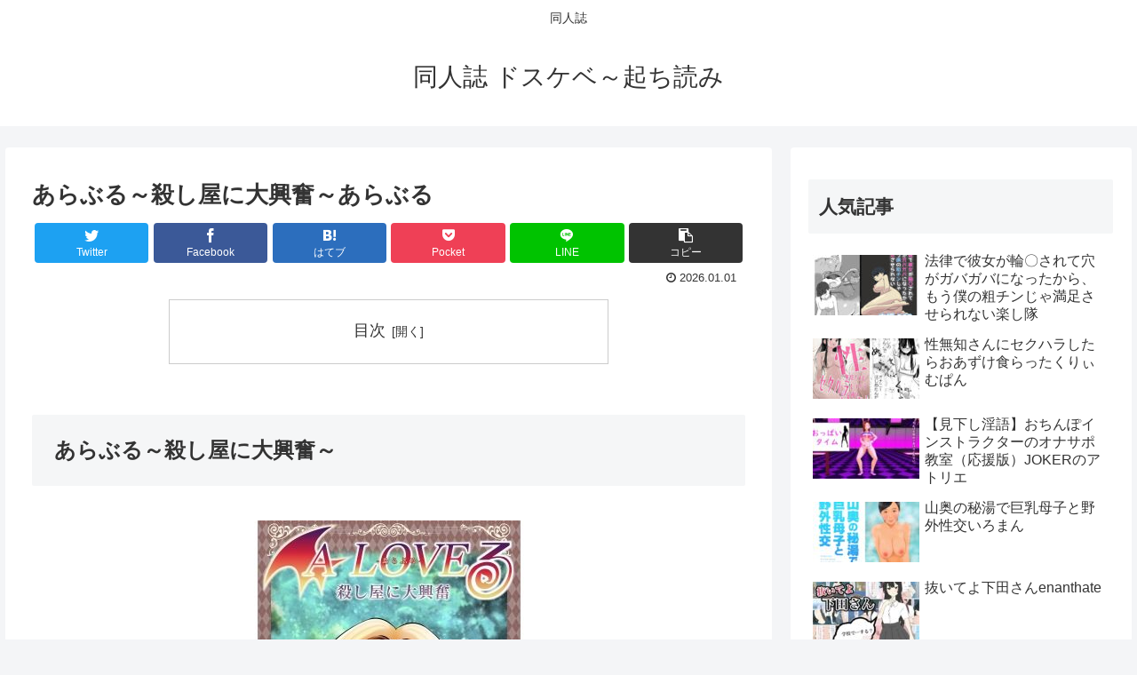

--- FILE ---
content_type: text/javascript; charset=utf-8
request_url: https://accaii.com/pepe0/script?ck1=0&xno=e978b949173a80e5&tz=0&scr=1280.720.24&inw=1280&dpr=1&ori=0&tch=0&geo=1&nav=Mozilla%2F5.0%20(Macintosh%3B%20Intel%20Mac%20OS%20X%2010_15_7)%20AppleWebKit%2F537.36%20(KHTML%2C%20like%20Gecko)%20Chrome%2F131.0.0.0%20Safari%2F537.36%3B%20ClaudeBot%2F1.0%3B%20%2Bclaudebot%40anthropic.com)&url=https%3A%2F%2Fpepe.x0.com%2Fentry359-2%2F&ttl=%E3%81%82%E3%82%89%E3%81%B6%E3%82%8B%EF%BD%9E%E6%AE%BA%E3%81%97%E5%B1%8B%E3%81%AB%E5%A4%A7%E8%88%88%E5%A5%AE%EF%BD%9E%E3%81%82%E3%82%89%E3%81%B6%E3%82%8B%20%7C%20%E5%90%8C%E4%BA%BA%E8%AA%8C%20%E3%83%89%E3%82%B9%E3%82%B1%E3%83%99%EF%BD%9E%E8%B5%B7%E3%81%A1%E8%AA%AD%E3%81%BF&if=0&ct=0&wd=0&mile=&ref=&now=1769678734788
body_size: 186
content:
window.accaii.save('fd969664ac47464e.6925d03a.697b2595.1f9.23.2f.0','x0.com');
window.accaii.ready(true);

--- FILE ---
content_type: text/javascript
request_url: https://accaii.com/init
body_size: 161
content:
typeof window.accaii.init==='function'?window.accaii.init('e978b949173a80e5'):0;